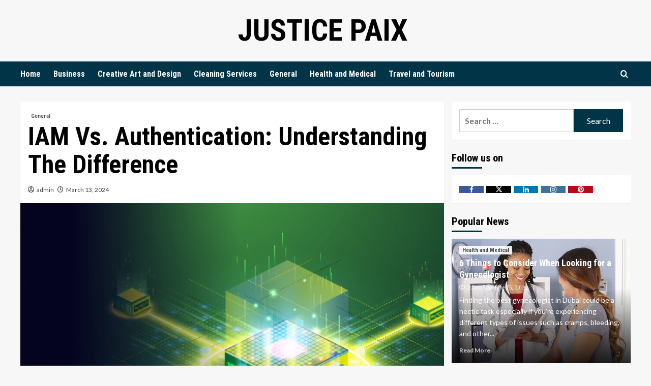

--- FILE ---
content_type: text/html; charset=UTF-8
request_url: https://justicepaix.org/general/iam-vs-authentication-understanding-the-difference/
body_size: 14010
content:
<!doctype html>
<html lang="en-US">
<head>
    <meta charset="UTF-8">
    <meta name="viewport" content="width=device-width, initial-scale=1">
    <link rel="profile" href="https://gmpg.org/xfn/11">

    <title>IAM Vs. Authentication: Understanding The Difference &#8211; Justice Paix</title>
    <style>#wpadminbar #wp-admin-bar-p404_free_top_button .ab-icon:before{content:"\f103";color:red;top:2px}</style>
    <meta name='robots' content='max-image-preview:large'/>
<link rel='dns-prefetch' href='//fonts.googleapis.com'/>
<link rel='dns-prefetch' href='//s.w.org'/>
<link rel="alternate" type="application/rss+xml" title="Justice Paix &raquo; Feed" href="https://justicepaix.org/feed/"/>
<link rel="alternate" type="application/rss+xml" title="Justice Paix &raquo; Comments Feed" href="https://justicepaix.org/comments/feed/"/>
<script type="text/javascript">window._wpemojiSettings={"baseUrl":"https:\/\/s.w.org\/images\/core\/emoji\/14.0.0\/72x72\/","ext":".png","svgUrl":"https:\/\/s.w.org\/images\/core\/emoji\/14.0.0\/svg\/","svgExt":".svg","source":{"concatemoji":"https:\/\/justicepaix.org\/wp-includes\/js\/wp-emoji-release.min.js?ver=6.0.11"}};!function(e,a,t){var n,r,o,i=a.createElement("canvas"),p=i.getContext&&i.getContext("2d");function s(e,t){var a=String.fromCharCode,e=(p.clearRect(0,0,i.width,i.height),p.fillText(a.apply(this,e),0,0),i.toDataURL());return p.clearRect(0,0,i.width,i.height),p.fillText(a.apply(this,t),0,0),e===i.toDataURL()}function c(e){var t=a.createElement("script");t.src=e,t.defer=t.type="text/javascript",a.getElementsByTagName("head")[0].appendChild(t)}for(o=Array("flag","emoji"),t.supports={everything:!0,everythingExceptFlag:!0},r=0;r<o.length;r++)t.supports[o[r]]=function(e){if(!p||!p.fillText)return!1;switch(p.textBaseline="top",p.font="600 32px Arial",e){case"flag":return s([127987,65039,8205,9895,65039],[127987,65039,8203,9895,65039])?!1:!s([55356,56826,55356,56819],[55356,56826,8203,55356,56819])&&!s([55356,57332,56128,56423,56128,56418,56128,56421,56128,56430,56128,56423,56128,56447],[55356,57332,8203,56128,56423,8203,56128,56418,8203,56128,56421,8203,56128,56430,8203,56128,56423,8203,56128,56447]);case"emoji":return!s([129777,127995,8205,129778,127999],[129777,127995,8203,129778,127999])}return!1}(o[r]),t.supports.everything=t.supports.everything&&t.supports[o[r]],"flag"!==o[r]&&(t.supports.everythingExceptFlag=t.supports.everythingExceptFlag&&t.supports[o[r]]);t.supports.everythingExceptFlag=t.supports.everythingExceptFlag&&!t.supports.flag,t.DOMReady=!1,t.readyCallback=function(){t.DOMReady=!0},t.supports.everything||(n=function(){t.readyCallback()},a.addEventListener?(a.addEventListener("DOMContentLoaded",n,!1),e.addEventListener("load",n,!1)):(e.attachEvent("onload",n),a.attachEvent("onreadystatechange",function(){"complete"===a.readyState&&t.readyCallback()})),(e=t.source||{}).concatemoji?c(e.concatemoji):e.wpemoji&&e.twemoji&&(c(e.twemoji),c(e.wpemoji)))}(window,document,window._wpemojiSettings);</script>
<style type="text/css">img.wp-smiley,img.emoji{display:inline!important;border:none!important;box-shadow:none!important;height:1em!important;width:1em!important;margin:0 .07em!important;vertical-align:-.1em!important;background:none!important;padding:0!important}</style>
	<link rel='stylesheet' id='wp-block-library-css' href='https://justicepaix.org/wp-includes/css/dist/block-library/style.min.css?ver=6.0.11' type='text/css' media='all'/>
<style id='wp-block-library-theme-inline-css' type='text/css'>.wp-block-audio figcaption{color:#555;font-size:13px;text-align:center}.is-dark-theme .wp-block-audio figcaption{color:hsla(0,0%,100%,.65)}.wp-block-code{border:1px solid #ccc;border-radius:4px;font-family:Menlo,Consolas,monaco,monospace;padding:.8em 1em}.wp-block-embed figcaption{color:#555;font-size:13px;text-align:center}.is-dark-theme .wp-block-embed figcaption{color:hsla(0,0%,100%,.65)}.blocks-gallery-caption{color:#555;font-size:13px;text-align:center}.is-dark-theme .blocks-gallery-caption{color:hsla(0,0%,100%,.65)}.wp-block-image figcaption{color:#555;font-size:13px;text-align:center}.is-dark-theme .wp-block-image figcaption{color:hsla(0,0%,100%,.65)}.wp-block-pullquote{border-top:4px solid;border-bottom:4px solid;margin-bottom:1.75em;color:currentColor}.wp-block-pullquote__citation,.wp-block-pullquote cite,.wp-block-pullquote footer{color:currentColor;text-transform:uppercase;font-size:.8125em;font-style:normal}.wp-block-quote{border-left:.25em solid;margin:0 0 1.75em;padding-left:1em}.wp-block-quote cite,.wp-block-quote footer{color:currentColor;font-size:.8125em;position:relative;font-style:normal}.wp-block-quote.has-text-align-right{border-left:none;border-right:.25em solid;padding-left:0;padding-right:1em}.wp-block-quote.has-text-align-center{border:none;padding-left:0}.wp-block-quote.is-large,.wp-block-quote.is-style-large,.wp-block-quote.is-style-plain{border:none}.wp-block-search .wp-block-search__label{font-weight:700}:where(.wp-block-group.has-background){padding:1.25em 2.375em}.wp-block-separator.has-css-opacity{opacity:.4}.wp-block-separator{border:none;border-bottom:2px solid;margin-left:auto;margin-right:auto}.wp-block-separator.has-alpha-channel-opacity{opacity:1}.wp-block-separator:not(.is-style-wide):not(.is-style-dots){width:100px}.wp-block-separator.has-background:not(.is-style-dots){border-bottom:none;height:1px}.wp-block-separator.has-background:not(.is-style-wide):not(.is-style-dots){height:2px}.wp-block-table thead{border-bottom:3px solid}.wp-block-table tfoot{border-top:3px solid}.wp-block-table td,.wp-block-table th{padding:.5em;border:1px solid;word-break:normal}.wp-block-table figcaption{color:#555;font-size:13px;text-align:center}.is-dark-theme .wp-block-table figcaption{color:hsla(0,0%,100%,.65)}.wp-block-video figcaption{color:#555;font-size:13px;text-align:center}.is-dark-theme .wp-block-video figcaption{color:hsla(0,0%,100%,.65)}.wp-block-template-part.has-background{padding:1.25em 2.375em;margin-top:0;margin-bottom:0}</style>
<style id='global-styles-inline-css' type='text/css'>body{--wp--preset--color--black:#000;--wp--preset--color--cyan-bluish-gray:#abb8c3;--wp--preset--color--white:#fff;--wp--preset--color--pale-pink:#f78da7;--wp--preset--color--vivid-red:#cf2e2e;--wp--preset--color--luminous-vivid-orange:#ff6900;--wp--preset--color--luminous-vivid-amber:#fcb900;--wp--preset--color--light-green-cyan:#7bdcb5;--wp--preset--color--vivid-green-cyan:#00d084;--wp--preset--color--pale-cyan-blue:#8ed1fc;--wp--preset--color--vivid-cyan-blue:#0693e3;--wp--preset--color--vivid-purple:#9b51e0;--wp--preset--gradient--vivid-cyan-blue-to-vivid-purple:linear-gradient(135deg,rgba(6,147,227,1) 0%,#9b51e0 100%);--wp--preset--gradient--light-green-cyan-to-vivid-green-cyan:linear-gradient(135deg,#7adcb4 0%,#00d082 100%);--wp--preset--gradient--luminous-vivid-amber-to-luminous-vivid-orange:linear-gradient(135deg,rgba(252,185,0,1) 0%,rgba(255,105,0,1) 100%);--wp--preset--gradient--luminous-vivid-orange-to-vivid-red:linear-gradient(135deg,rgba(255,105,0,1) 0%,#cf2e2e 100%);--wp--preset--gradient--very-light-gray-to-cyan-bluish-gray:linear-gradient(135deg,#eee 0%,#a9b8c3 100%);--wp--preset--gradient--cool-to-warm-spectrum:linear-gradient(135deg,#4aeadc 0%,#9778d1 20%,#cf2aba 40%,#ee2c82 60%,#fb6962 80%,#fef84c 100%);--wp--preset--gradient--blush-light-purple:linear-gradient(135deg,#ffceec 0%,#9896f0 100%);--wp--preset--gradient--blush-bordeaux:linear-gradient(135deg,#fecda5 0%,#fe2d2d 50%,#6b003e 100%);--wp--preset--gradient--luminous-dusk:linear-gradient(135deg,#ffcb70 0%,#c751c0 50%,#4158d0 100%);--wp--preset--gradient--pale-ocean:linear-gradient(135deg,#fff5cb 0%,#b6e3d4 50%,#33a7b5 100%);--wp--preset--gradient--electric-grass:linear-gradient(135deg,#caf880 0%,#71ce7e 100%);--wp--preset--gradient--midnight:linear-gradient(135deg,#020381 0%,#2874fc 100%);--wp--preset--duotone--dark-grayscale:url(#wp-duotone-dark-grayscale);--wp--preset--duotone--grayscale:url(#wp-duotone-grayscale);--wp--preset--duotone--purple-yellow:url(#wp-duotone-purple-yellow);--wp--preset--duotone--blue-red:url(#wp-duotone-blue-red);--wp--preset--duotone--midnight:url(#wp-duotone-midnight);--wp--preset--duotone--magenta-yellow:url(#wp-duotone-magenta-yellow);--wp--preset--duotone--purple-green:url(#wp-duotone-purple-green);--wp--preset--duotone--blue-orange:url(#wp-duotone-blue-orange);--wp--preset--font-size--small:13px;--wp--preset--font-size--medium:20px;--wp--preset--font-size--large:36px;--wp--preset--font-size--x-large:42px}.has-black-color{color:var(--wp--preset--color--black)!important}.has-cyan-bluish-gray-color{color:var(--wp--preset--color--cyan-bluish-gray)!important}.has-white-color{color:var(--wp--preset--color--white)!important}.has-pale-pink-color{color:var(--wp--preset--color--pale-pink)!important}.has-vivid-red-color{color:var(--wp--preset--color--vivid-red)!important}.has-luminous-vivid-orange-color{color:var(--wp--preset--color--luminous-vivid-orange)!important}.has-luminous-vivid-amber-color{color:var(--wp--preset--color--luminous-vivid-amber)!important}.has-light-green-cyan-color{color:var(--wp--preset--color--light-green-cyan)!important}.has-vivid-green-cyan-color{color:var(--wp--preset--color--vivid-green-cyan)!important}.has-pale-cyan-blue-color{color:var(--wp--preset--color--pale-cyan-blue)!important}.has-vivid-cyan-blue-color{color:var(--wp--preset--color--vivid-cyan-blue)!important}.has-vivid-purple-color{color:var(--wp--preset--color--vivid-purple)!important}.has-black-background-color{background-color:var(--wp--preset--color--black)!important}.has-cyan-bluish-gray-background-color{background-color:var(--wp--preset--color--cyan-bluish-gray)!important}.has-white-background-color{background-color:var(--wp--preset--color--white)!important}.has-pale-pink-background-color{background-color:var(--wp--preset--color--pale-pink)!important}.has-vivid-red-background-color{background-color:var(--wp--preset--color--vivid-red)!important}.has-luminous-vivid-orange-background-color{background-color:var(--wp--preset--color--luminous-vivid-orange)!important}.has-luminous-vivid-amber-background-color{background-color:var(--wp--preset--color--luminous-vivid-amber)!important}.has-light-green-cyan-background-color{background-color:var(--wp--preset--color--light-green-cyan)!important}.has-vivid-green-cyan-background-color{background-color:var(--wp--preset--color--vivid-green-cyan)!important}.has-pale-cyan-blue-background-color{background-color:var(--wp--preset--color--pale-cyan-blue)!important}.has-vivid-cyan-blue-background-color{background-color:var(--wp--preset--color--vivid-cyan-blue)!important}.has-vivid-purple-background-color{background-color:var(--wp--preset--color--vivid-purple)!important}.has-black-border-color{border-color:var(--wp--preset--color--black)!important}.has-cyan-bluish-gray-border-color{border-color:var(--wp--preset--color--cyan-bluish-gray)!important}.has-white-border-color{border-color:var(--wp--preset--color--white)!important}.has-pale-pink-border-color{border-color:var(--wp--preset--color--pale-pink)!important}.has-vivid-red-border-color{border-color:var(--wp--preset--color--vivid-red)!important}.has-luminous-vivid-orange-border-color{border-color:var(--wp--preset--color--luminous-vivid-orange)!important}.has-luminous-vivid-amber-border-color{border-color:var(--wp--preset--color--luminous-vivid-amber)!important}.has-light-green-cyan-border-color{border-color:var(--wp--preset--color--light-green-cyan)!important}.has-vivid-green-cyan-border-color{border-color:var(--wp--preset--color--vivid-green-cyan)!important}.has-pale-cyan-blue-border-color{border-color:var(--wp--preset--color--pale-cyan-blue)!important}.has-vivid-cyan-blue-border-color{border-color:var(--wp--preset--color--vivid-cyan-blue)!important}.has-vivid-purple-border-color{border-color:var(--wp--preset--color--vivid-purple)!important}.has-vivid-cyan-blue-to-vivid-purple-gradient-background{background:var(--wp--preset--gradient--vivid-cyan-blue-to-vivid-purple)!important}.has-light-green-cyan-to-vivid-green-cyan-gradient-background{background:var(--wp--preset--gradient--light-green-cyan-to-vivid-green-cyan)!important}.has-luminous-vivid-amber-to-luminous-vivid-orange-gradient-background{background:var(--wp--preset--gradient--luminous-vivid-amber-to-luminous-vivid-orange)!important}.has-luminous-vivid-orange-to-vivid-red-gradient-background{background:var(--wp--preset--gradient--luminous-vivid-orange-to-vivid-red)!important}.has-very-light-gray-to-cyan-bluish-gray-gradient-background{background:var(--wp--preset--gradient--very-light-gray-to-cyan-bluish-gray)!important}.has-cool-to-warm-spectrum-gradient-background{background:var(--wp--preset--gradient--cool-to-warm-spectrum)!important}.has-blush-light-purple-gradient-background{background:var(--wp--preset--gradient--blush-light-purple)!important}.has-blush-bordeaux-gradient-background{background:var(--wp--preset--gradient--blush-bordeaux)!important}.has-luminous-dusk-gradient-background{background:var(--wp--preset--gradient--luminous-dusk)!important}.has-pale-ocean-gradient-background{background:var(--wp--preset--gradient--pale-ocean)!important}.has-electric-grass-gradient-background{background:var(--wp--preset--gradient--electric-grass)!important}.has-midnight-gradient-background{background:var(--wp--preset--gradient--midnight)!important}.has-small-font-size{font-size:var(--wp--preset--font-size--small)!important}.has-medium-font-size{font-size:var(--wp--preset--font-size--medium)!important}.has-large-font-size{font-size:var(--wp--preset--font-size--large)!important}.has-x-large-font-size{font-size:var(--wp--preset--font-size--x-large)!important}</style>
<link rel='stylesheet' id='daily_newscast-google-fonts-css' href='https://fonts.googleapis.com/css?family=Roboto+Condensed:400,300,400italic,700' type='text/css' media='all'/>
<link rel='stylesheet' id='bootstrap-css' href='https://justicepaix.org/wp-content/themes/covernews/assets/bootstrap/css/bootstrap.min.css?ver=6.0.11' type='text/css' media='all'/>
<link rel='stylesheet' id='covernews-style-css' href='https://justicepaix.org/wp-content/themes/covernews/style.css?ver=6.0.11' type='text/css' media='all'/>
<link rel='stylesheet' id='daily_newscast-css' href='https://justicepaix.org/wp-content/themes/daily-newscast/style.css?ver=2.0.0' type='text/css' media='all'/>
<link rel='stylesheet' id='covernews-icons-css' href='https://justicepaix.org/wp-content/themes/covernews/assets/icons/style.css?ver=6.0.11' type='text/css' media='all'/>
<link rel='stylesheet' id='covernews-google-fonts-css' href='https://fonts.googleapis.com/css?family=Source%20Sans%20Pro:400,700|Lato:400,700&#038;subset=latin,latin-ext' type='text/css' media='all'/>
<script type='text/javascript' src='https://justicepaix.org/wp-includes/js/jquery/jquery.min.js?ver=3.6.0' id='jquery-core-js'></script>
<script type='text/javascript' src='https://justicepaix.org/wp-includes/js/jquery/jquery-migrate.min.js?ver=3.3.2' id='jquery-migrate-js'></script>
<link rel="https://api.w.org/" href="https://justicepaix.org/wp-json/"/><link rel="alternate" type="application/json" href="https://justicepaix.org/wp-json/wp/v2/posts/647"/><link rel="EditURI" type="application/rsd+xml" title="RSD" href="https://justicepaix.org/xmlrpc.php?rsd"/>
<link rel="wlwmanifest" type="application/wlwmanifest+xml" href="https://justicepaix.org/wp-includes/wlwmanifest.xml"/> 
<meta name="generator" content="WordPress 6.0.11"/>
<link rel="canonical" href="https://justicepaix.org/general/iam-vs-authentication-understanding-the-difference/"/>
<link rel='shortlink' href='https://justicepaix.org/?p=647'/>
<link rel="alternate" type="application/json+oembed" href="https://justicepaix.org/wp-json/oembed/1.0/embed?url=https%3A%2F%2Fjusticepaix.org%2Fgeneral%2Fiam-vs-authentication-understanding-the-difference%2F"/>
<link rel="alternate" type="text/xml+oembed" href="https://justicepaix.org/wp-json/oembed/1.0/embed?url=https%3A%2F%2Fjusticepaix.org%2Fgeneral%2Fiam-vs-authentication-understanding-the-difference%2F&#038;format=xml"/>
        <style type="text/css">.site-title a,.site-header .site-branding .site-title a:visited,.site-header .site-branding .site-title a:hover,.site-description{color:#000}.site-branding .site-title{font-size:48px}@media only screen and (max-width:640px){.header-layout-3 .site-header .site-branding .site-title,.site-branding .site-title{font-size:60px}}@media only screen and (max-width:375px){.header-layout-3 .site-header .site-branding .site-title,.site-branding .site-title{font-size:50px}}@media (min-width:768px){.elementor-default .elementor-section.elementor-section-full_width>.elementor-container,.elementor-page .elementor-section.elementor-section-full_width>.elementor-container,.elementor-default .elementor-section.elementor-section-boxed>.elementor-container,.elementor-page .elementor-section.elementor-section-boxed>.elementor-container{max-width:730px}}@media (min-width:992px){.elementor-default .elementor-section.elementor-section-full_width>.elementor-container,.elementor-page .elementor-section.elementor-section-full_width>.elementor-container,.elementor-default .elementor-section.elementor-section-boxed>.elementor-container,.elementor-page .elementor-section.elementor-section-boxed>.elementor-container{max-width:950px}}@media only screen and (min-width:1401px){.elementor-default .elementor-section.elementor-section-full_width>.elementor-container,.elementor-page .elementor-section.elementor-section-full_width>.elementor-container,.elementor-default .elementor-section.elementor-section-boxed>.elementor-container,.elementor-page .elementor-section.elementor-section-boxed>.elementor-container{max-width:1180px}}@media only screen and (min-width:1200px) and (max-width:1400px){.elementor-default .elementor-section.elementor-section-full_width>.elementor-container,.elementor-page .elementor-section.elementor-section-full_width>.elementor-container,.elementor-default .elementor-section.elementor-section-boxed>.elementor-container,.elementor-page .elementor-section.elementor-section-boxed>.elementor-container{max-width:1160px}}@media (min-width:1680px){.elementor-default .elementor-section.elementor-section-full_width>.elementor-container,.elementor-page .elementor-section.elementor-section-full_width>.elementor-container,.elementor-default .elementor-section.elementor-section-boxed>.elementor-container,.elementor-page .elementor-section.elementor-section-boxed>.elementor-container{max-width:1580px}}.align-content-left .elementor-section-stretched,.align-content-right .elementor-section-stretched{max-width:100%;left:0!important}</style>
        </head>

<body data-rsssl=1 class="post-template-default single single-post postid-647 single-format-standard wp-embed-responsive default-content-layout scrollup-sticky-header aft-sticky-header aft-sticky-sidebar default aft-main-banner-slider-editors-picks-trending single-content-mode-default header-image-default align-content-left aft-and">

    <div id="af-preloader">
        <div id="loader-wrapper">
            <div id="loader"></div>
        </div>
    </div>

<div id="page" class="site">
    <a class="skip-link screen-reader-text" href="#content">Skip to content</a>

    <div class="header-layout-3">
                    <div class="top-masthead">

                <div class="container">
                    <div class="row">
                                                                    </div>
                </div>
            </div> <!--    Topbar Ends-->
                <header id="masthead" class="site-header">
                        <div class="masthead-banner " data-background="">
                <div class="container">
                    <div class="row">
                        <div class="col-md-12">
                            <div class="site-branding">
                                                                    <p class="site-title font-family-1">
                                        <a href="https://justicepaix.org/" rel="home">Justice Paix</a>
                                    </p>
                                
                                                            </div>
                        </div>
                        <div class="col-md-12">
                                                    </div>
                    </div>
                </div>
            </div>
            <nav id="site-navigation" class="main-navigation">
                <div class="container">
                    <div class="row">
                        <div class="kol-12">
                            <div class="navigation-container">





                                <button class="toggle-menu" aria-controls="primary-menu" aria-expanded="false">
                                    <span class="screen-reader-text">Primary Menu</span>
                                    <i class="ham"></i>
                                </button>
                                <span class="af-mobile-site-title-wrap">
                                                        <p class="site-title font-family-1">
                                <a href="https://justicepaix.org/" rel="home">Justice Paix</a>
                            </p>
                        </span>
                                <div class="menu main-menu"><ul id="primary-menu" class="menu"><li id="menu-item-359" class="menu-item menu-item-type-custom menu-item-object-custom menu-item-home menu-item-359"><a href="https://justicepaix.org">Home</a></li>
<li id="menu-item-17" class="menu-item menu-item-type-taxonomy menu-item-object-category menu-item-17"><a href="https://justicepaix.org/category/business/">Business</a></li>
<li id="menu-item-376" class="menu-item menu-item-type-taxonomy menu-item-object-category menu-item-376"><a href="https://justicepaix.org/category/creative-art-and-design/">Creative Art and Design</a></li>
<li id="menu-item-51" class="menu-item menu-item-type-taxonomy menu-item-object-category menu-item-51"><a href="https://justicepaix.org/category/cleaning-services/">Cleaning Services</a></li>
<li id="menu-item-61" class="menu-item menu-item-type-taxonomy menu-item-object-category current-post-ancestor current-menu-parent current-post-parent menu-item-61"><a href="https://justicepaix.org/category/general/">General</a></li>
<li id="menu-item-62" class="menu-item menu-item-type-taxonomy menu-item-object-category menu-item-62"><a href="https://justicepaix.org/category/health-and-medical/">Health and Medical</a></li>
<li id="menu-item-50" class="menu-item menu-item-type-taxonomy menu-item-object-category menu-item-50"><a href="https://justicepaix.org/category/travel-and-tourism/">Travel and Tourism</a></li>
</ul></div>
                                <div class="cart-search">

                                    <div class="af-search-wrap">
                                        <div class="search-overlay">
                                            <a href="#" title="Search" class="search-icon">
                                                <i class="fa fa-search"></i>
                                            </a>
                                            <div class="af-search-form">
                                                <form role="search" method="get" class="search-form" action="https://justicepaix.org/">
				<label>
					<span class="screen-reader-text">Search for:</span>
					<input type="search" class="search-field" placeholder="Search &hellip;" value="" name="s"/>
				</label>
				<input type="submit" class="search-submit" value="Search"/>
			</form>                                            </div>
                                        </div>
                                    </div>
                                </div>


                            </div>
                        </div>
                    </div>
                </div>
            </nav>
        </header>
    </div>



    <div id="content" class="container">
        <div class="section-block-upper row">
                <div id="primary" class="content-area">
                    <main id="main" class="site-main">

                                                    <article id="post-647" class="af-single-article post-647 post type-post status-publish format-standard has-post-thumbnail hentry category-general">
                                <div class="entry-content-wrap">
                                    <header class="entry-header">

    <div class="header-details-wrapper">
        <div class="entry-header-details">
                            <div class="figure-categories figure-categories-bg">
                                        <ul class="cat-links"><li class="meta-category">
                             <a class="covernews-categories category-color-1" href="https://justicepaix.org/category/general/" alt="View all posts in General"> 
                                 General
                             </a>
                        </li></ul>                </div>
                        <h1 class="entry-title">IAM Vs. Authentication: Understanding The Difference</h1>
            
                
        <span class="author-links">
           
                            
                <span class="item-metadata posts-author">
                <i class="far fa-user-circle"></i>
                                <a href="https://justicepaix.org/author/admin/">
                    admin                </a>
                       </span>
                         <span class="item-metadata posts-date">
    <i class="far fa-clock"></i>
    <a href="https://justicepaix.org/2024/03/"> 
        March 13, 2024        </a>
</span>
                </span>
                        

                    </div>
    </div>

        <div class="aft-post-thumbnail-wrapper">    
                    <div class="post-thumbnail full-width-image">
                    <img width="640" height="468" src="https://justicepaix.org/wp-content/uploads/2024/03/download-2024-03-13T124414.116-1024x748.png" class="attachment-large size-large wp-post-image" alt="IAM Vs. Authentication: Understanding The Difference" srcset="https://justicepaix.org/wp-content/uploads/2024/03/download-2024-03-13T124414.116-1024x748.png 1024w, https://justicepaix.org/wp-content/uploads/2024/03/download-2024-03-13T124414.116-300x219.png 300w, https://justicepaix.org/wp-content/uploads/2024/03/download-2024-03-13T124414.116-768x561.png 768w, https://justicepaix.org/wp-content/uploads/2024/03/download-2024-03-13T124414.116.png 1092w" sizes="(max-width: 640px) 100vw, 640px"/>                </div>
            
                </div>
    </header><!-- .entry-header -->                                    

    <div class="entry-content">
        
<p>Identity and Access Management (IAM) is a critical aspect of modern cybersecurity that deals with managing digital identities and controlling their access to various resources within an organization&#8217;s network. Two key concepts that often come up when discussing IAM are authentication and authorization. While both play essential roles in ensuring secure access, they differ significantly in terms of what they accomplish.</p>



<p><strong>IAM:</strong><strong></strong></p>



<p><a href="https://thekernel.com/services/identity-management/">Identity and access management tools</a> encompass a holistic approach to managing user identities, access privileges, and permissions within an organization&#8217;s IT environment. IAM solutions provide centralized control and oversight over user authentication, authorization, and administration processes.</p>



<p><strong>Authentication:</strong><strong></strong></p>



<p>Authentication is the process of verifying the identity of an individual or entity seeking access to a system or resource. It serves as the initial gatekeeper in the access control process, ensuring that only legitimate users are granted access to authorized resources. Authentication mechanisms validate user credentials, such as usernames, passwords, biometric data, or security tokens, to establish the user&#8217;s identity before granting access privileges.</p>



<p><strong>Key differences:</strong><strong></strong></p>



<p><strong>Scope:</strong></p>



<ul><li>IAM addresses the broader spectrum of identity management, encompassing user provisioning, access governance, role-based access control (RBAC), and compliance management.</li><li>Authentication focuses specifically on the process of verifying user identities during access attempts, typically at the initial stage of the authentication process.</li></ul>



<p><strong>Functionality:</strong><strong></strong></p>



<ul><li>IAM solutions provide inclusive functionality for managing user identities, defining access policies, enforcing security controls, and auditing access activities.</li><li>Authentication mechanisms primarily focus on validating user credentials and confirming the authenticity of access requests, without necessarily governing broader access management processes.</li></ul>



<p><strong>Integration:</strong><strong></strong></p>



<ul><li>IAM systems often incorporate authentication as a core component but extend beyond authentication to include features such as single sign-on (SSO), federated identity management, and privileged access management (PAM).</li><li>Authentication mechanisms may be integrated into IAM frameworks as part of the overall access control and identity governance infrastructure.</li></ul>



<p>In summary, while IAM and authentication are interconnected concepts within the realm of cybersecurity, they serve distinct functions in securing digital assets and protecting against unauthorized access. IAM provides an inclusive framework for managing user identities and access rights, while authentication focuses specifically on verifying user identities during access attempts. Understanding the differences between IAM and authentication is essential for organizations seeking to implement robust security measures and safeguard sensitive information effectively.</p>
                    <div class="post-item-metadata entry-meta">
                            </div>
               
        
	<nav class="navigation post-navigation" aria-label="Continue Reading">
		<h2 class="screen-reader-text">Continue Reading</h2>
		<div class="nav-links"><div class="nav-previous"><a href="https://justicepaix.org/general/choosing-the-perfect-theme-for-your-newborn-photography/" rel="prev"><span class="em-post-navigation">Previous</span> Choosing The Perfect Theme For Your Newborn Photography</a></div><div class="nav-next"><a href="https://justicepaix.org/general/the-ways-in-which-email-encryption-protects-sensitive-information/" rel="next"><span class="em-post-navigation">Next</span> <strong>The Ways In Which Email Encryption Protects Sensitive Information</strong><strong></strong></a></div></div>
	</nav>            </div><!-- .entry-content -->


                                </div>
                                
<div class="promotionspace enable-promotionspace">
    <div class="em-reated-posts  col-ten">
        <div class="row">
                                <h3 class="related-title">
                        More Stories                    </h3>
                                <div class="row">
                                            <div class="col-sm-4 latest-posts-grid" data-mh="latest-posts-grid">
                            <div class="spotlight-post">
                                <figure class="categorised-article inside-img">
                                    <div class="categorised-article-wrapper">
                                        <div class="data-bg-hover data-bg-categorised read-bg-img">
                                            <a href="https://justicepaix.org/general/the-mistakes-beginners-make-during-a-driving-license-test/">
                                                <img width="300" height="200" src="https://justicepaix.org/wp-content/uploads/2025/12/VIP_FRONT_V2_c512ce2705-300x200.webp" class="attachment-medium size-medium wp-post-image" alt="The Mistakes Beginners Make During A Driving License Test" loading="lazy" srcset="https://justicepaix.org/wp-content/uploads/2025/12/VIP_FRONT_V2_c512ce2705-300x200.webp 300w, https://justicepaix.org/wp-content/uploads/2025/12/VIP_FRONT_V2_c512ce2705-1024x683.webp 1024w, https://justicepaix.org/wp-content/uploads/2025/12/VIP_FRONT_V2_c512ce2705-768x512.webp 768w, https://justicepaix.org/wp-content/uploads/2025/12/VIP_FRONT_V2_c512ce2705-1536x1024.webp 1536w, https://justicepaix.org/wp-content/uploads/2025/12/VIP_FRONT_V2_c512ce2705.webp 1920w" sizes="(max-width: 300px) 100vw, 300px"/>                                            </a>
                                        </div>
                                    </div>
                                                                        <div class="figure-categories figure-categories-bg">

                                        <ul class="cat-links"><li class="meta-category">
                             <a class="covernews-categories category-color-1" href="https://justicepaix.org/category/general/" alt="View all posts in General"> 
                                 General
                             </a>
                        </li></ul>                                    </div>
                                </figure>

                                <figcaption>

                                    <h3 class="article-title article-title-1">
                                        <a href="https://justicepaix.org/general/the-mistakes-beginners-make-during-a-driving-license-test/">
                                            <strong>The Mistakes Beginners Make During A Driving License Test</strong>                                        </a>
                                    </h3>
                                    <div class="grid-item-metadata">
                                        
        <span class="author-links">
           
                            
                <span class="item-metadata posts-author">
                <i class="far fa-user-circle"></i>
                                <a href="https://justicepaix.org/author/admin/">
                    admin                </a>
                       </span>
                         <span class="item-metadata posts-date">
    <i class="far fa-clock"></i>
    <a href="https://justicepaix.org/2025/12/"> 
        December 11, 2025        </a>
</span>
                </span>
                                            </div>
                                </figcaption>
                            </div>
                        </div>
                                            <div class="col-sm-4 latest-posts-grid" data-mh="latest-posts-grid">
                            <div class="spotlight-post">
                                <figure class="categorised-article inside-img">
                                    <div class="categorised-article-wrapper">
                                        <div class="data-bg-hover data-bg-categorised read-bg-img">
                                            <a href="https://justicepaix.org/general/keep-your-modern-luxury-outdoor-kitchen-clean-all-year/">
                                                <img width="300" height="200" src="https://justicepaix.org/wp-content/uploads/2025/12/MDO-Golf-Place-191-628-1-300x200.webp" class="attachment-medium size-medium wp-post-image" alt="Keep Your Modern Luxury Outdoor Kitchen Clean All Year" loading="lazy" srcset="https://justicepaix.org/wp-content/uploads/2025/12/MDO-Golf-Place-191-628-1-300x200.webp 300w, https://justicepaix.org/wp-content/uploads/2025/12/MDO-Golf-Place-191-628-1-1024x683.webp 1024w, https://justicepaix.org/wp-content/uploads/2025/12/MDO-Golf-Place-191-628-1-768x512.webp 768w, https://justicepaix.org/wp-content/uploads/2025/12/MDO-Golf-Place-191-628-1-1536x1024.webp 1536w, https://justicepaix.org/wp-content/uploads/2025/12/MDO-Golf-Place-191-628-1-2048x1366.webp 2048w" sizes="(max-width: 300px) 100vw, 300px"/>                                            </a>
                                        </div>
                                    </div>
                                                                        <div class="figure-categories figure-categories-bg">

                                        <ul class="cat-links"><li class="meta-category">
                             <a class="covernews-categories category-color-1" href="https://justicepaix.org/category/general/" alt="View all posts in General"> 
                                 General
                             </a>
                        </li></ul>                                    </div>
                                </figure>

                                <figcaption>

                                    <h3 class="article-title article-title-1">
                                        <a href="https://justicepaix.org/general/keep-your-modern-luxury-outdoor-kitchen-clean-all-year/">
                                            Keep Your Modern Luxury Outdoor Kitchen Clean All Year                                        </a>
                                    </h3>
                                    <div class="grid-item-metadata">
                                        
        <span class="author-links">
           
                            
                <span class="item-metadata posts-author">
                <i class="far fa-user-circle"></i>
                                <a href="https://justicepaix.org/author/admin/">
                    admin                </a>
                       </span>
                         <span class="item-metadata posts-date">
    <i class="far fa-clock"></i>
    <a href="https://justicepaix.org/2025/12/"> 
        December 8, 2025        </a>
</span>
                </span>
                                            </div>
                                </figcaption>
                            </div>
                        </div>
                                            <div class="col-sm-4 latest-posts-grid" data-mh="latest-posts-grid">
                            <div class="spotlight-post">
                                <figure class="categorised-article inside-img">
                                    <div class="categorised-article-wrapper">
                                        <div class="data-bg-hover data-bg-categorised read-bg-img">
                                            <a href="https://justicepaix.org/general/pointe-readiness-and-what-it-really-means/">
                                                <img width="210" height="300" src="https://justicepaix.org/wp-content/uploads/2025/12/We-can-Do-it-Jake-and-Keir-good-5-car-low-res-scaled-2-210x300.jpg" class="attachment-medium size-medium wp-post-image" alt="Pointe Readiness and What It Really Means" loading="lazy" srcset="https://justicepaix.org/wp-content/uploads/2025/12/We-can-Do-it-Jake-and-Keir-good-5-car-low-res-scaled-2-210x300.jpg 210w, https://justicepaix.org/wp-content/uploads/2025/12/We-can-Do-it-Jake-and-Keir-good-5-car-low-res-scaled-2-717x1024.jpg 717w, https://justicepaix.org/wp-content/uploads/2025/12/We-can-Do-it-Jake-and-Keir-good-5-car-low-res-scaled-2-768x1097.jpg 768w, https://justicepaix.org/wp-content/uploads/2025/12/We-can-Do-it-Jake-and-Keir-good-5-car-low-res-scaled-2-1076x1536.jpg 1076w, https://justicepaix.org/wp-content/uploads/2025/12/We-can-Do-it-Jake-and-Keir-good-5-car-low-res-scaled-2-1434x2048.jpg 1434w, https://justicepaix.org/wp-content/uploads/2025/12/We-can-Do-it-Jake-and-Keir-good-5-car-low-res-scaled-2-1024x1462.jpg 1024w, https://justicepaix.org/wp-content/uploads/2025/12/We-can-Do-it-Jake-and-Keir-good-5-car-low-res-scaled-2.jpg 1793w" sizes="(max-width: 210px) 100vw, 210px"/>                                            </a>
                                        </div>
                                    </div>
                                                                        <div class="figure-categories figure-categories-bg">

                                        <ul class="cat-links"><li class="meta-category">
                             <a class="covernews-categories category-color-1" href="https://justicepaix.org/category/general/" alt="View all posts in General"> 
                                 General
                             </a>
                        </li></ul>                                    </div>
                                </figure>

                                <figcaption>

                                    <h3 class="article-title article-title-1">
                                        <a href="https://justicepaix.org/general/pointe-readiness-and-what-it-really-means/">
                                            Pointe Readiness and What It Really Means                                        </a>
                                    </h3>
                                    <div class="grid-item-metadata">
                                        
        <span class="author-links">
           
                            
                <span class="item-metadata posts-author">
                <i class="far fa-user-circle"></i>
                                <a href="https://justicepaix.org/author/admin/">
                    admin                </a>
                       </span>
                         <span class="item-metadata posts-date">
    <i class="far fa-clock"></i>
    <a href="https://justicepaix.org/2025/12/"> 
        December 8, 2025        </a>
</span>
                </span>
                                            </div>
                                </figcaption>
                            </div>
                        </div>
                                    </div>
            
        </div>
    </div>
</div>
                                                            </article>
                        
                    </main><!-- #main -->
                </div><!-- #primary -->
                                <aside id="secondary" class="widget-area sidebar-sticky-top">
	<div id="search-3" class="widget covernews-widget widget_search"><form role="search" method="get" class="search-form" action="https://justicepaix.org/">
				<label>
					<span class="screen-reader-text">Search for:</span>
					<input type="search" class="search-field" placeholder="Search &hellip;" value="" name="s"/>
				</label>
				<input type="submit" class="search-submit" value="Search"/>
			</form></div><div id="covernews_social_contacts-2" class="widget covernews-widget covernews_social_contacts_widget">                <div class="em-title-subtitle-wrap">
                            <h4 class="widget-title header-after1">
                        <span class="header-after">
                            Follow us on                            </span>
                </h4>
                    </div>
                    <div class="social-widget-menu">
                <div class="menu-social-menu-container"><ul id="menu-social-menu" class="menu"><li id="menu-item-371" class="menu-item menu-item-type-custom menu-item-object-custom menu-item-371"><a href="https://####.facebook.com/"><span class="screen-reader-text">Facebook</span></a></li>
<li id="menu-item-372" class="menu-item menu-item-type-custom menu-item-object-custom menu-item-372"><a href="https://#####twitter.com/"><span class="screen-reader-text">Twitter</span></a></li>
<li id="menu-item-373" class="menu-item menu-item-type-custom menu-item-object-custom menu-item-373"><a href="https://####.linkedin.com/"><span class="screen-reader-text">LinkedIn</span></a></li>
<li id="menu-item-374" class="menu-item menu-item-type-custom menu-item-object-custom menu-item-374"><a href="https://#####.instagram.com/"><span class="screen-reader-text">Instagram</span></a></li>
<li id="menu-item-375" class="menu-item menu-item-type-custom menu-item-object-custom menu-item-375"><a href="https://#####.pinterest.com/"><span class="screen-reader-text">Pinterest</span></a></li>
</ul></div>            </div>
            </div><div id="covernews_posts_slider-2" class="widget covernews-widget covernews_posts_slider_widget">                        <div class="em-title-subtitle-wrap">
                                    <h4 class="widget-title header-after1">
                        <span class="header-after">
                            Popular News                            </span>
                    </h4>
                            </div>
                                <div class="posts-slider">
                                        <figure class="slick-item">

                            <div class="data-bg-hover data-widget-slide read-bg-img">
                                <a href="https://justicepaix.org/health-and-medical/6-things-to-consider-when-looking-for-a-gynecologist/">
                                    <img width="640" height="426" src="https://justicepaix.org/wp-content/uploads/2019/06/6-Things-to-Consider-When-Looking-for-a-Gynecologist.jpg" class="attachment-large size-large wp-post-image" alt="" loading="lazy" srcset="https://justicepaix.org/wp-content/uploads/2019/06/6-Things-to-Consider-When-Looking-for-a-Gynecologist.jpg 703w, https://justicepaix.org/wp-content/uploads/2019/06/6-Things-to-Consider-When-Looking-for-a-Gynecologist-300x200.jpg 300w" sizes="(max-width: 640px) 100vw, 640px"/>                                </a>
                                                                <figcaption class="slider-figcaption slider-figcaption-1">

                                    <div class="figure-categories figure-categories-bg">
                                       
                                        <ul class="cat-links"><li class="meta-category">
                             <a class="covernews-categories category-color-1" href="https://justicepaix.org/category/health-and-medical/" alt="View all posts in Health and Medical"> 
                                 Health and Medical
                             </a>
                        </li></ul>                                    </div>
                                    <h2 class="slide-title">
                                        <a href="https://justicepaix.org/health-and-medical/6-things-to-consider-when-looking-for-a-gynecologist/">6 Things to Consider When Looking for a Gynecologist</a>
                                    </h2>

                                    <div class="grid-item-metadata grid-item-metadata-1">
                                        
        <span class="author-links">
           
                            
                <span class="item-metadata posts-author">
                <i class="far fa-user-circle"></i>
                                <a href="https://justicepaix.org/author/admin/">
                    admin                </a>
                       </span>
                         <span class="item-metadata posts-date">
    <i class="far fa-clock"></i>
    <a href="https://justicepaix.org/2019/06/"> 
        June 25, 2019        </a>
</span>
                </span>
                                            </div>
                                                                            <div class="full-item-discription">
                                            <div class="post-description">
                                                                                                    <p>Finding the best gynecologist in Dubai could be a hectic task especially if you're experiencing different types of issues such as cramps, bleeding, and other...</p>
<div class="aft-readmore-wrapper"><a href="https://justicepaix.org/health-and-medical/6-things-to-consider-when-looking-for-a-gynecologist/" class="aft-readmore">Read More</a></div>
                                                                                            </div>
                                        </div>
                                                                    </figcaption>
                            </div>
                        </figure>
                                    </div>

            </div><div id="covernews_tabbed_posts-2" class="widget covernews-widget covernews_tabbed_posts_widget">            <div class="tabbed-container">
                <div class="tabbed-head">
                    <ul class="nav nav-tabs af-tabs tab-warpper" role="tablist">
                        <li class="tab tab-recent">
                            <a href="#tabbed-2-recent" aria-controls="Recent" role="tab" data-toggle="tab" class="font-family-1 widget-title active">
                                Latest                            </a>
                        </li>
                        <li role="presentation" class="tab tab-popular">
                            <a href="#tabbed-2-popular" aria-controls="Popular" role="tab" data-toggle="tab" class="font-family-1 widget-title">
                                Popular                            </a>
                        </li>

                                                    <li class="tab tab-categorised">
                                <a href="#tabbed-2-categorised" aria-controls="Categorised" role="tab" data-toggle="tab" class="font-family-1 widget-title">
                                    Trending                                </a>
                            </li>
                                            </ul>
                </div>
                <div class="tab-content">
                    <div id="tabbed-2-recent" role="tabpanel" class="tab-pane active">
                        <ul class="article-item article-list-item article-tabbed-list article-item-left">                <li class="full-item clearfix">
                    <div class="base-border">
                        <div class="row-sm align-items-center">
                                                        
                                <div class="col-sm-4 col-image">

                                        <div class="tab-article-image">
                                            <a href="https://justicepaix.org/general/the-mistakes-beginners-make-during-a-driving-license-test/" class="post-thumb">
                                            <img width="150" height="150" src="https://justicepaix.org/wp-content/uploads/2025/12/VIP_FRONT_V2_c512ce2705-150x150.webp" class="attachment-thumbnail size-thumbnail wp-post-image" alt="The Mistakes Beginners Make During A Driving License Test" loading="lazy"/>                                            </a>
                                        </div>
                                         
                                </div>
                            
                            <div class="full-item-details col-details col-sm-8">
                            <div class="prime-row">    
                                <div class="full-item-metadata primary-font">
                                    <div class="figure-categories figure-categories-bg">
                                       
                                        <ul class="cat-links"><li class="meta-category">
                             <a class="covernews-categories category-color-1" href="https://justicepaix.org/category/general/" alt="View all posts in General"> 
                                 General
                             </a>
                        </li></ul>                                    </div>
                                </div>
                                <div class="full-item-content">
                                    <h3 class="article-title article-title-1">
                                        <a href="https://justicepaix.org/general/the-mistakes-beginners-make-during-a-driving-license-test/">
                                            <strong>The Mistakes Beginners Make During A Driving License Test</strong>                                        </a>
                                    </h3>
                                    <div class="grid-item-metadata">
                                                                                
        <span class="author-links">
           
                            
                <span class="item-metadata posts-author">
                <i class="far fa-user-circle"></i>
                                <a href="https://justicepaix.org/author/admin/">
                    admin                </a>
                       </span>
                         <span class="item-metadata posts-date">
    <i class="far fa-clock"></i>
    <a href="https://justicepaix.org/2025/12/"> 
        December 11, 2025        </a>
</span>
                </span>
        
                                    </div>
                                                                    </div>
                            </div>
                            </div>
                        </div>
                    </div>
                </li>
                            <li class="full-item clearfix">
                    <div class="base-border">
                        <div class="row-sm align-items-center">
                                                        
                                <div class="col-sm-4 col-image">

                                        <div class="tab-article-image">
                                            <a href="https://justicepaix.org/general/keep-your-modern-luxury-outdoor-kitchen-clean-all-year/" class="post-thumb">
                                            <img width="150" height="150" src="https://justicepaix.org/wp-content/uploads/2025/12/MDO-Golf-Place-191-628-1-150x150.webp" class="attachment-thumbnail size-thumbnail wp-post-image" alt="Keep Your Modern Luxury Outdoor Kitchen Clean All Year" loading="lazy"/>                                            </a>
                                        </div>
                                         
                                </div>
                            
                            <div class="full-item-details col-details col-sm-8">
                            <div class="prime-row">    
                                <div class="full-item-metadata primary-font">
                                    <div class="figure-categories figure-categories-bg">
                                       
                                        <ul class="cat-links"><li class="meta-category">
                             <a class="covernews-categories category-color-1" href="https://justicepaix.org/category/general/" alt="View all posts in General"> 
                                 General
                             </a>
                        </li></ul>                                    </div>
                                </div>
                                <div class="full-item-content">
                                    <h3 class="article-title article-title-1">
                                        <a href="https://justicepaix.org/general/keep-your-modern-luxury-outdoor-kitchen-clean-all-year/">
                                            Keep Your Modern Luxury Outdoor Kitchen Clean All Year                                        </a>
                                    </h3>
                                    <div class="grid-item-metadata">
                                                                                
        <span class="author-links">
           
                            
                <span class="item-metadata posts-author">
                <i class="far fa-user-circle"></i>
                                <a href="https://justicepaix.org/author/admin/">
                    admin                </a>
                       </span>
                         <span class="item-metadata posts-date">
    <i class="far fa-clock"></i>
    <a href="https://justicepaix.org/2025/12/"> 
        December 8, 2025        </a>
</span>
                </span>
        
                                    </div>
                                                                    </div>
                            </div>
                            </div>
                        </div>
                    </div>
                </li>
                            <li class="full-item clearfix">
                    <div class="base-border">
                        <div class="row-sm align-items-center">
                                                        
                                <div class="col-sm-4 col-image">

                                        <div class="tab-article-image">
                                            <a href="https://justicepaix.org/general/pointe-readiness-and-what-it-really-means/" class="post-thumb">
                                            <img width="150" height="150" src="https://justicepaix.org/wp-content/uploads/2025/12/We-can-Do-it-Jake-and-Keir-good-5-car-low-res-scaled-2-150x150.jpg" class="attachment-thumbnail size-thumbnail wp-post-image" alt="Pointe Readiness and What It Really Means" loading="lazy"/>                                            </a>
                                        </div>
                                         
                                </div>
                            
                            <div class="full-item-details col-details col-sm-8">
                            <div class="prime-row">    
                                <div class="full-item-metadata primary-font">
                                    <div class="figure-categories figure-categories-bg">
                                       
                                        <ul class="cat-links"><li class="meta-category">
                             <a class="covernews-categories category-color-1" href="https://justicepaix.org/category/general/" alt="View all posts in General"> 
                                 General
                             </a>
                        </li></ul>                                    </div>
                                </div>
                                <div class="full-item-content">
                                    <h3 class="article-title article-title-1">
                                        <a href="https://justicepaix.org/general/pointe-readiness-and-what-it-really-means/">
                                            Pointe Readiness and What It Really Means                                        </a>
                                    </h3>
                                    <div class="grid-item-metadata">
                                                                                
        <span class="author-links">
           
                            
                <span class="item-metadata posts-author">
                <i class="far fa-user-circle"></i>
                                <a href="https://justicepaix.org/author/admin/">
                    admin                </a>
                       </span>
                         <span class="item-metadata posts-date">
    <i class="far fa-clock"></i>
    <a href="https://justicepaix.org/2025/12/"> 
        December 8, 2025        </a>
</span>
                </span>
        
                                    </div>
                                                                    </div>
                            </div>
                            </div>
                        </div>
                    </div>
                </li>
                            <li class="full-item clearfix">
                    <div class="base-border">
                        <div class="row-sm align-items-center">
                                                        
                                <div class="col-sm-4 col-image">

                                        <div class="tab-article-image">
                                            <a href="https://justicepaix.org/general/tips-to-deal-with-hard-to-remove-junk/" class="post-thumb">
                                            <img width="150" height="150" src="https://justicepaix.org/wp-content/uploads/2025/11/download-4-150x150.jpg" class="attachment-thumbnail size-thumbnail wp-post-image" alt="Tips To Deal With Hard To Remove Junk" loading="lazy"/>                                            </a>
                                        </div>
                                         
                                </div>
                            
                            <div class="full-item-details col-details col-sm-8">
                            <div class="prime-row">    
                                <div class="full-item-metadata primary-font">
                                    <div class="figure-categories figure-categories-bg">
                                       
                                        <ul class="cat-links"><li class="meta-category">
                             <a class="covernews-categories category-color-1" href="https://justicepaix.org/category/general/" alt="View all posts in General"> 
                                 General
                             </a>
                        </li></ul>                                    </div>
                                </div>
                                <div class="full-item-content">
                                    <h3 class="article-title article-title-1">
                                        <a href="https://justicepaix.org/general/tips-to-deal-with-hard-to-remove-junk/">
                                            Tips To Deal With Hard To Remove Junk                                        </a>
                                    </h3>
                                    <div class="grid-item-metadata">
                                                                                
        <span class="author-links">
           
                            
                <span class="item-metadata posts-author">
                <i class="far fa-user-circle"></i>
                                <a href="https://justicepaix.org/author/admin/">
                    admin                </a>
                       </span>
                         <span class="item-metadata posts-date">
    <i class="far fa-clock"></i>
    <a href="https://justicepaix.org/2025/11/"> 
        November 27, 2025        </a>
</span>
                </span>
        
                                    </div>
                                                                    </div>
                            </div>
                            </div>
                        </div>
                    </div>
                </li>
                            <li class="full-item clearfix">
                    <div class="base-border">
                        <div class="row-sm align-items-center">
                                                        
                                <div class="col-sm-4 col-image">

                                        <div class="tab-article-image">
                                            <a href="https://justicepaix.org/general/how-top-gitex-stand-builders-handle-last-minute-changes/" class="post-thumb">
                                            <img width="150" height="150" src="https://justicepaix.org/wp-content/uploads/2025/11/clevertap-2-150x150.jpg" class="attachment-thumbnail size-thumbnail wp-post-image" alt="How Top GITEX Stand Builders Handle Last-Minute Changes" loading="lazy"/>                                            </a>
                                        </div>
                                         
                                </div>
                            
                            <div class="full-item-details col-details col-sm-8">
                            <div class="prime-row">    
                                <div class="full-item-metadata primary-font">
                                    <div class="figure-categories figure-categories-bg">
                                       
                                        <ul class="cat-links"><li class="meta-category">
                             <a class="covernews-categories category-color-1" href="https://justicepaix.org/category/general/" alt="View all posts in General"> 
                                 General
                             </a>
                        </li></ul>                                    </div>
                                </div>
                                <div class="full-item-content">
                                    <h3 class="article-title article-title-1">
                                        <a href="https://justicepaix.org/general/how-top-gitex-stand-builders-handle-last-minute-changes/">
                                            How Top GITEX Stand Builders Handle Last-Minute Changes                                        </a>
                                    </h3>
                                    <div class="grid-item-metadata">
                                                                                
        <span class="author-links">
           
                            
                <span class="item-metadata posts-author">
                <i class="far fa-user-circle"></i>
                                <a href="https://justicepaix.org/author/admin/">
                    admin                </a>
                       </span>
                         <span class="item-metadata posts-date">
    <i class="far fa-clock"></i>
    <a href="https://justicepaix.org/2025/11/"> 
        November 27, 2025        </a>
</span>
                </span>
        
                                    </div>
                                                                    </div>
                            </div>
                            </div>
                        </div>
                    </div>
                </li>
            </ul>                    </div>
                    <div id="tabbed-2-popular" role="tabpanel" class="tab-pane">
                        <ul class="article-item article-list-item article-tabbed-list article-item-left">                <li class="full-item clearfix">
                    <div class="base-border">
                        <div class="row-sm align-items-center">
                                                        
                                <div class="col-sm-4 col-image">

                                        <div class="tab-article-image">
                                            <a href="https://justicepaix.org/general/common-plumbing-problems-that-need-professional-repair-services/" class="post-thumb">
                                            <img width="150" height="150" src="https://justicepaix.org/wp-content/uploads/2025/09/NoPath-Copy-11-150x150.webp" class="attachment-thumbnail size-thumbnail wp-post-image" alt="Common Plumbing Problems That Need Professional Repair Services" loading="lazy"/>                                            </a>
                                        </div>
                                         
                                </div>
                            
                            <div class="full-item-details col-details col-sm-8">
                            <div class="prime-row">    
                                <div class="full-item-metadata primary-font">
                                    <div class="figure-categories figure-categories-bg">
                                       
                                        <ul class="cat-links"><li class="meta-category">
                             <a class="covernews-categories category-color-1" href="https://justicepaix.org/category/general/" alt="View all posts in General"> 
                                 General
                             </a>
                        </li></ul>                                    </div>
                                </div>
                                <div class="full-item-content">
                                    <h3 class="article-title article-title-1">
                                        <a href="https://justicepaix.org/general/common-plumbing-problems-that-need-professional-repair-services/">
                                            Common Plumbing Problems That Need Professional Repair Services                                        </a>
                                    </h3>
                                    <div class="grid-item-metadata">
                                                                                
        <span class="author-links">
           
                            
                <span class="item-metadata posts-author">
                <i class="far fa-user-circle"></i>
                                <a href="https://justicepaix.org/author/admin/">
                    admin                </a>
                       </span>
                         <span class="item-metadata posts-date">
    <i class="far fa-clock"></i>
    <a href="https://justicepaix.org/2025/09/"> 
        September 19, 2025        </a>
</span>
                </span>
        
                                    </div>
                                                                    </div>
                            </div>
                            </div>
                        </div>
                    </div>
                </li>
                            <li class="full-item clearfix">
                    <div class="base-border">
                        <div class="row-sm align-items-center">
                                                        
                                <div class="col-sm-4 col-image">

                                        <div class="tab-article-image">
                                            <a href="https://justicepaix.org/general/tips-for-editing-videos-like-a-professional-videographer/" class="post-thumb">
                                            <img width="150" height="150" src="https://justicepaix.org/wp-content/uploads/2025/02/download-2025-02-04T172318.728-150x150.png" class="attachment-thumbnail size-thumbnail wp-post-image" alt="Tips For Editing Videos Like A Professional Videographer" loading="lazy"/>                                            </a>
                                        </div>
                                         
                                </div>
                            
                            <div class="full-item-details col-details col-sm-8">
                            <div class="prime-row">    
                                <div class="full-item-metadata primary-font">
                                    <div class="figure-categories figure-categories-bg">
                                       
                                        <ul class="cat-links"><li class="meta-category">
                             <a class="covernews-categories category-color-1" href="https://justicepaix.org/category/general/" alt="View all posts in General"> 
                                 General
                             </a>
                        </li></ul>                                    </div>
                                </div>
                                <div class="full-item-content">
                                    <h3 class="article-title article-title-1">
                                        <a href="https://justicepaix.org/general/tips-for-editing-videos-like-a-professional-videographer/">
                                            Tips For Editing Videos Like A Professional Videographer                                        </a>
                                    </h3>
                                    <div class="grid-item-metadata">
                                                                                
        <span class="author-links">
           
                            
                <span class="item-metadata posts-author">
                <i class="far fa-user-circle"></i>
                                <a href="https://justicepaix.org/author/admin/">
                    admin                </a>
                       </span>
                         <span class="item-metadata posts-date">
    <i class="far fa-clock"></i>
    <a href="https://justicepaix.org/2025/02/"> 
        February 4, 2025        </a>
</span>
                </span>
        
                                    </div>
                                                                    </div>
                            </div>
                            </div>
                        </div>
                    </div>
                </li>
                            <li class="full-item clearfix">
                    <div class="base-border">
                        <div class="row-sm align-items-center">
                                                        
                                <div class="col-sm-4 col-image">

                                        <div class="tab-article-image">
                                            <a href="https://justicepaix.org/general/what-are-the-popular-flavors-of-pachamama-e-liquid/" class="post-thumb">
                                            <img width="150" height="150" src="https://justicepaix.org/wp-content/uploads/2025/02/download-2025-02-11T171935.046-150x150.png" class="attachment-thumbnail size-thumbnail wp-post-image" alt="What Are The Popular Flavors Of Pachamama E-Liquid?" loading="lazy" srcset="https://justicepaix.org/wp-content/uploads/2025/02/download-2025-02-11T171935.046-150x150.png 150w, https://justicepaix.org/wp-content/uploads/2025/02/download-2025-02-11T171935.046-300x300.png 300w, https://justicepaix.org/wp-content/uploads/2025/02/download-2025-02-11T171935.046.png 700w" sizes="(max-width: 150px) 100vw, 150px"/>                                            </a>
                                        </div>
                                         
                                </div>
                            
                            <div class="full-item-details col-details col-sm-8">
                            <div class="prime-row">    
                                <div class="full-item-metadata primary-font">
                                    <div class="figure-categories figure-categories-bg">
                                       
                                        <ul class="cat-links"><li class="meta-category">
                             <a class="covernews-categories category-color-1" href="https://justicepaix.org/category/general/" alt="View all posts in General"> 
                                 General
                             </a>
                        </li></ul>                                    </div>
                                </div>
                                <div class="full-item-content">
                                    <h3 class="article-title article-title-1">
                                        <a href="https://justicepaix.org/general/what-are-the-popular-flavors-of-pachamama-e-liquid/">
                                            <strong>What Are The Popular Flavors Of Pachamama E-Liquid?</strong>                                        </a>
                                    </h3>
                                    <div class="grid-item-metadata">
                                                                                
        <span class="author-links">
           
                            
                <span class="item-metadata posts-author">
                <i class="far fa-user-circle"></i>
                                <a href="https://justicepaix.org/author/admin/">
                    admin                </a>
                       </span>
                         <span class="item-metadata posts-date">
    <i class="far fa-clock"></i>
    <a href="https://justicepaix.org/2025/02/"> 
        February 11, 2025        </a>
</span>
                </span>
        
                                    </div>
                                                                    </div>
                            </div>
                            </div>
                        </div>
                    </div>
                </li>
                            <li class="full-item clearfix">
                    <div class="base-border">
                        <div class="row-sm align-items-center">
                                                        
                                <div class="col-sm-4 col-image">

                                        <div class="tab-article-image">
                                            <a href="https://justicepaix.org/general/the-future-of-home-nursing-services-in-healthcare/" class="post-thumb">
                                            <img width="150" height="150" src="https://justicepaix.org/wp-content/uploads/2025/03/elderly1-150x150.jpg" class="attachment-thumbnail size-thumbnail wp-post-image" alt="The Future Of Home Nursing Services In Healthcare" loading="lazy"/>                                            </a>
                                        </div>
                                         
                                </div>
                            
                            <div class="full-item-details col-details col-sm-8">
                            <div class="prime-row">    
                                <div class="full-item-metadata primary-font">
                                    <div class="figure-categories figure-categories-bg">
                                       
                                        <ul class="cat-links"><li class="meta-category">
                             <a class="covernews-categories category-color-1" href="https://justicepaix.org/category/general/" alt="View all posts in General"> 
                                 General
                             </a>
                        </li></ul>                                    </div>
                                </div>
                                <div class="full-item-content">
                                    <h3 class="article-title article-title-1">
                                        <a href="https://justicepaix.org/general/the-future-of-home-nursing-services-in-healthcare/">
                                            The Future Of Home Nursing Services In Healthcare                                        </a>
                                    </h3>
                                    <div class="grid-item-metadata">
                                                                                
        <span class="author-links">
           
                            
                <span class="item-metadata posts-author">
                <i class="far fa-user-circle"></i>
                                <a href="https://justicepaix.org/author/admin/">
                    admin                </a>
                       </span>
                         <span class="item-metadata posts-date">
    <i class="far fa-clock"></i>
    <a href="https://justicepaix.org/2025/03/"> 
        March 18, 2025        </a>
</span>
                </span>
        
                                    </div>
                                                                    </div>
                            </div>
                            </div>
                        </div>
                    </div>
                </li>
                            <li class="full-item clearfix">
                    <div class="base-border">
                        <div class="row-sm align-items-center">
                                                        
                                <div class="col-sm-4 col-image">

                                        <div class="tab-article-image">
                                            <a href="https://justicepaix.org/general/best-practices-for-first-time-vgod-stig-vape-users/" class="post-thumb">
                                            <img width="150" height="150" src="https://justicepaix.org/wp-content/uploads/2025/04/download-2025-04-03T115241.943-150x150.png" class="attachment-thumbnail size-thumbnail wp-post-image" alt="Best Practices for First-Time VGOD Stig Vape Users" loading="lazy"/>                                            </a>
                                        </div>
                                         
                                </div>
                            
                            <div class="full-item-details col-details col-sm-8">
                            <div class="prime-row">    
                                <div class="full-item-metadata primary-font">
                                    <div class="figure-categories figure-categories-bg">
                                       
                                        <ul class="cat-links"><li class="meta-category">
                             <a class="covernews-categories category-color-1" href="https://justicepaix.org/category/general/" alt="View all posts in General"> 
                                 General
                             </a>
                        </li></ul>                                    </div>
                                </div>
                                <div class="full-item-content">
                                    <h3 class="article-title article-title-1">
                                        <a href="https://justicepaix.org/general/best-practices-for-first-time-vgod-stig-vape-users/">
                                            Best Practices for First-Time VGOD Stig Vape Users                                        </a>
                                    </h3>
                                    <div class="grid-item-metadata">
                                                                                
        <span class="author-links">
           
                            
                <span class="item-metadata posts-author">
                <i class="far fa-user-circle"></i>
                                <a href="https://justicepaix.org/author/admin/">
                    admin                </a>
                       </span>
                         <span class="item-metadata posts-date">
    <i class="far fa-clock"></i>
    <a href="https://justicepaix.org/2025/04/"> 
        April 3, 2025        </a>
</span>
                </span>
        
                                    </div>
                                                                    </div>
                            </div>
                            </div>
                        </div>
                    </div>
                </li>
            </ul>                    </div>
                                            <div id="tabbed-2-categorised" role="tabpanel" class="tab-pane">
                            <ul class="article-item article-list-item article-tabbed-list article-item-left">                <li class="full-item clearfix">
                    <div class="base-border">
                        <div class="row-sm align-items-center">
                                                        
                                <div class="col-sm-4 col-image">

                                        <div class="tab-article-image">
                                            <a href="https://justicepaix.org/general/the-mistakes-beginners-make-during-a-driving-license-test/" class="post-thumb">
                                            <img width="150" height="150" src="https://justicepaix.org/wp-content/uploads/2025/12/VIP_FRONT_V2_c512ce2705-150x150.webp" class="attachment-thumbnail size-thumbnail wp-post-image" alt="The Mistakes Beginners Make During A Driving License Test" loading="lazy"/>                                            </a>
                                        </div>
                                         
                                </div>
                            
                            <div class="full-item-details col-details col-sm-8">
                            <div class="prime-row">    
                                <div class="full-item-metadata primary-font">
                                    <div class="figure-categories figure-categories-bg">
                                       
                                        <ul class="cat-links"><li class="meta-category">
                             <a class="covernews-categories category-color-1" href="https://justicepaix.org/category/general/" alt="View all posts in General"> 
                                 General
                             </a>
                        </li></ul>                                    </div>
                                </div>
                                <div class="full-item-content">
                                    <h3 class="article-title article-title-1">
                                        <a href="https://justicepaix.org/general/the-mistakes-beginners-make-during-a-driving-license-test/">
                                            <strong>The Mistakes Beginners Make During A Driving License Test</strong>                                        </a>
                                    </h3>
                                    <div class="grid-item-metadata">
                                                                                
        <span class="author-links">
           
                            
                <span class="item-metadata posts-author">
                <i class="far fa-user-circle"></i>
                                <a href="https://justicepaix.org/author/admin/">
                    admin                </a>
                       </span>
                         <span class="item-metadata posts-date">
    <i class="far fa-clock"></i>
    <a href="https://justicepaix.org/2025/12/"> 
        December 11, 2025        </a>
</span>
                </span>
        
                                    </div>
                                                                    </div>
                            </div>
                            </div>
                        </div>
                    </div>
                </li>
                            <li class="full-item clearfix">
                    <div class="base-border">
                        <div class="row-sm align-items-center">
                                                        
                                <div class="col-sm-4 col-image">

                                        <div class="tab-article-image">
                                            <a href="https://justicepaix.org/general/keep-your-modern-luxury-outdoor-kitchen-clean-all-year/" class="post-thumb">
                                            <img width="150" height="150" src="https://justicepaix.org/wp-content/uploads/2025/12/MDO-Golf-Place-191-628-1-150x150.webp" class="attachment-thumbnail size-thumbnail wp-post-image" alt="Keep Your Modern Luxury Outdoor Kitchen Clean All Year" loading="lazy"/>                                            </a>
                                        </div>
                                         
                                </div>
                            
                            <div class="full-item-details col-details col-sm-8">
                            <div class="prime-row">    
                                <div class="full-item-metadata primary-font">
                                    <div class="figure-categories figure-categories-bg">
                                       
                                        <ul class="cat-links"><li class="meta-category">
                             <a class="covernews-categories category-color-1" href="https://justicepaix.org/category/general/" alt="View all posts in General"> 
                                 General
                             </a>
                        </li></ul>                                    </div>
                                </div>
                                <div class="full-item-content">
                                    <h3 class="article-title article-title-1">
                                        <a href="https://justicepaix.org/general/keep-your-modern-luxury-outdoor-kitchen-clean-all-year/">
                                            Keep Your Modern Luxury Outdoor Kitchen Clean All Year                                        </a>
                                    </h3>
                                    <div class="grid-item-metadata">
                                                                                
        <span class="author-links">
           
                            
                <span class="item-metadata posts-author">
                <i class="far fa-user-circle"></i>
                                <a href="https://justicepaix.org/author/admin/">
                    admin                </a>
                       </span>
                         <span class="item-metadata posts-date">
    <i class="far fa-clock"></i>
    <a href="https://justicepaix.org/2025/12/"> 
        December 8, 2025        </a>
</span>
                </span>
        
                                    </div>
                                                                    </div>
                            </div>
                            </div>
                        </div>
                    </div>
                </li>
                            <li class="full-item clearfix">
                    <div class="base-border">
                        <div class="row-sm align-items-center">
                                                        
                                <div class="col-sm-4 col-image">

                                        <div class="tab-article-image">
                                            <a href="https://justicepaix.org/general/pointe-readiness-and-what-it-really-means/" class="post-thumb">
                                            <img width="150" height="150" src="https://justicepaix.org/wp-content/uploads/2025/12/We-can-Do-it-Jake-and-Keir-good-5-car-low-res-scaled-2-150x150.jpg" class="attachment-thumbnail size-thumbnail wp-post-image" alt="Pointe Readiness and What It Really Means" loading="lazy"/>                                            </a>
                                        </div>
                                         
                                </div>
                            
                            <div class="full-item-details col-details col-sm-8">
                            <div class="prime-row">    
                                <div class="full-item-metadata primary-font">
                                    <div class="figure-categories figure-categories-bg">
                                       
                                        <ul class="cat-links"><li class="meta-category">
                             <a class="covernews-categories category-color-1" href="https://justicepaix.org/category/general/" alt="View all posts in General"> 
                                 General
                             </a>
                        </li></ul>                                    </div>
                                </div>
                                <div class="full-item-content">
                                    <h3 class="article-title article-title-1">
                                        <a href="https://justicepaix.org/general/pointe-readiness-and-what-it-really-means/">
                                            Pointe Readiness and What It Really Means                                        </a>
                                    </h3>
                                    <div class="grid-item-metadata">
                                                                                
        <span class="author-links">
           
                            
                <span class="item-metadata posts-author">
                <i class="far fa-user-circle"></i>
                                <a href="https://justicepaix.org/author/admin/">
                    admin                </a>
                       </span>
                         <span class="item-metadata posts-date">
    <i class="far fa-clock"></i>
    <a href="https://justicepaix.org/2025/12/"> 
        December 8, 2025        </a>
</span>
                </span>
        
                                    </div>
                                                                    </div>
                            </div>
                            </div>
                        </div>
                    </div>
                </li>
                            <li class="full-item clearfix">
                    <div class="base-border">
                        <div class="row-sm align-items-center">
                                                        
                                <div class="col-sm-4 col-image">

                                        <div class="tab-article-image">
                                            <a href="https://justicepaix.org/general/tips-to-deal-with-hard-to-remove-junk/" class="post-thumb">
                                            <img width="150" height="150" src="https://justicepaix.org/wp-content/uploads/2025/11/download-4-150x150.jpg" class="attachment-thumbnail size-thumbnail wp-post-image" alt="Tips To Deal With Hard To Remove Junk" loading="lazy"/>                                            </a>
                                        </div>
                                         
                                </div>
                            
                            <div class="full-item-details col-details col-sm-8">
                            <div class="prime-row">    
                                <div class="full-item-metadata primary-font">
                                    <div class="figure-categories figure-categories-bg">
                                       
                                        <ul class="cat-links"><li class="meta-category">
                             <a class="covernews-categories category-color-1" href="https://justicepaix.org/category/general/" alt="View all posts in General"> 
                                 General
                             </a>
                        </li></ul>                                    </div>
                                </div>
                                <div class="full-item-content">
                                    <h3 class="article-title article-title-1">
                                        <a href="https://justicepaix.org/general/tips-to-deal-with-hard-to-remove-junk/">
                                            Tips To Deal With Hard To Remove Junk                                        </a>
                                    </h3>
                                    <div class="grid-item-metadata">
                                                                                
        <span class="author-links">
           
                            
                <span class="item-metadata posts-author">
                <i class="far fa-user-circle"></i>
                                <a href="https://justicepaix.org/author/admin/">
                    admin                </a>
                       </span>
                         <span class="item-metadata posts-date">
    <i class="far fa-clock"></i>
    <a href="https://justicepaix.org/2025/11/"> 
        November 27, 2025        </a>
</span>
                </span>
        
                                    </div>
                                                                    </div>
                            </div>
                            </div>
                        </div>
                    </div>
                </li>
                            <li class="full-item clearfix">
                    <div class="base-border">
                        <div class="row-sm align-items-center">
                                                        
                                <div class="col-sm-4 col-image">

                                        <div class="tab-article-image">
                                            <a href="https://justicepaix.org/general/how-top-gitex-stand-builders-handle-last-minute-changes/" class="post-thumb">
                                            <img width="150" height="150" src="https://justicepaix.org/wp-content/uploads/2025/11/clevertap-2-150x150.jpg" class="attachment-thumbnail size-thumbnail wp-post-image" alt="How Top GITEX Stand Builders Handle Last-Minute Changes" loading="lazy"/>                                            </a>
                                        </div>
                                         
                                </div>
                            
                            <div class="full-item-details col-details col-sm-8">
                            <div class="prime-row">    
                                <div class="full-item-metadata primary-font">
                                    <div class="figure-categories figure-categories-bg">
                                       
                                        <ul class="cat-links"><li class="meta-category">
                             <a class="covernews-categories category-color-1" href="https://justicepaix.org/category/general/" alt="View all posts in General"> 
                                 General
                             </a>
                        </li></ul>                                    </div>
                                </div>
                                <div class="full-item-content">
                                    <h3 class="article-title article-title-1">
                                        <a href="https://justicepaix.org/general/how-top-gitex-stand-builders-handle-last-minute-changes/">
                                            How Top GITEX Stand Builders Handle Last-Minute Changes                                        </a>
                                    </h3>
                                    <div class="grid-item-metadata">
                                                                                
        <span class="author-links">
           
                            
                <span class="item-metadata posts-author">
                <i class="far fa-user-circle"></i>
                                <a href="https://justicepaix.org/author/admin/">
                    admin                </a>
                       </span>
                         <span class="item-metadata posts-date">
    <i class="far fa-clock"></i>
    <a href="https://justicepaix.org/2025/11/"> 
        November 27, 2025        </a>
</span>
                </span>
        
                                    </div>
                                                                    </div>
                            </div>
                            </div>
                        </div>
                    </div>
                </li>
            </ul>                        </div>
                                    </div>
            </div>
            </div><div id="archives-3" class="widget covernews-widget widget_archive"><h2 class="widget-title widget-title-1"><span>Archives</span></h2>
			<ul>
					<li><a href='https://justicepaix.org/2025/12/'>December 2025</a></li>
	<li><a href='https://justicepaix.org/2025/11/'>November 2025</a></li>
	<li><a href='https://justicepaix.org/2025/10/'>October 2025</a></li>
	<li><a href='https://justicepaix.org/2025/09/'>September 2025</a></li>
	<li><a href='https://justicepaix.org/2025/08/'>August 2025</a></li>
	<li><a href='https://justicepaix.org/2025/07/'>July 2025</a></li>
	<li><a href='https://justicepaix.org/2025/04/'>April 2025</a></li>
	<li><a href='https://justicepaix.org/2025/03/'>March 2025</a></li>
	<li><a href='https://justicepaix.org/2025/02/'>February 2025</a></li>
	<li><a href='https://justicepaix.org/2025/01/'>January 2025</a></li>
	<li><a href='https://justicepaix.org/2024/07/'>July 2024</a></li>
	<li><a href='https://justicepaix.org/2024/06/'>June 2024</a></li>
	<li><a href='https://justicepaix.org/2024/05/'>May 2024</a></li>
	<li><a href='https://justicepaix.org/2024/03/'>March 2024</a></li>
	<li><a href='https://justicepaix.org/2024/02/'>February 2024</a></li>
	<li><a href='https://justicepaix.org/2024/01/'>January 2024</a></li>
	<li><a href='https://justicepaix.org/2023/11/'>November 2023</a></li>
	<li><a href='https://justicepaix.org/2021/04/'>April 2021</a></li>
	<li><a href='https://justicepaix.org/2020/08/'>August 2020</a></li>
	<li><a href='https://justicepaix.org/2019/06/'>June 2019</a></li>
	<li><a href='https://justicepaix.org/2017/06/'>June 2017</a></li>
	<li><a href='https://justicepaix.org/2017/05/'>May 2017</a></li>
			</ul>

			</div><div id="categories-3" class="widget covernews-widget widget_categories"><h2 class="widget-title widget-title-1"><span>Categories</span></h2>
			<ul>
					<li class="cat-item cat-item-4"><a href="https://justicepaix.org/category/business/">Business</a>
</li>
	<li class="cat-item cat-item-2"><a href="https://justicepaix.org/category/creative-art-and-design/">Creative Art and Design</a>
</li>
	<li class="cat-item cat-item-8"><a href="https://justicepaix.org/category/general/">General</a>
</li>
	<li class="cat-item cat-item-9"><a href="https://justicepaix.org/category/health-and-medical/">Health and Medical</a>
</li>
	<li class="cat-item cat-item-5"><a href="https://justicepaix.org/category/transportation/">Transportation</a>
</li>
			</ul>

			</div></aside><!-- #secondary -->
            </div>


</div>

<div class="af-main-banner-latest-posts grid-layout">
    <div class="container">
        <div class="row">
        <div class="widget-title-section">
                                    <h4 class="widget-title header-after1">
                        <span class="header-after">                            
                            You may have missed                            </span>
                    </h4>
                
        </div>
            <div class="row">
                                <div class="col-sm-15 latest-posts-grid" data-mh="latest-posts-grid">
                        <div class="spotlight-post">
                            <figure class="categorised-article inside-img">
                                <div class="categorised-article-wrapper">
                                    <div class="data-bg-hover data-bg-categorised read-bg-img">
                                        <a href="https://justicepaix.org/general/the-mistakes-beginners-make-during-a-driving-license-test/">
                                            <img width="300" height="200" src="https://justicepaix.org/wp-content/uploads/2025/12/VIP_FRONT_V2_c512ce2705-300x200.webp" class="attachment-medium size-medium wp-post-image" alt="The Mistakes Beginners Make During A Driving License Test" loading="lazy" srcset="https://justicepaix.org/wp-content/uploads/2025/12/VIP_FRONT_V2_c512ce2705-300x200.webp 300w, https://justicepaix.org/wp-content/uploads/2025/12/VIP_FRONT_V2_c512ce2705-1024x683.webp 1024w, https://justicepaix.org/wp-content/uploads/2025/12/VIP_FRONT_V2_c512ce2705-768x512.webp 768w, https://justicepaix.org/wp-content/uploads/2025/12/VIP_FRONT_V2_c512ce2705-1536x1024.webp 1536w, https://justicepaix.org/wp-content/uploads/2025/12/VIP_FRONT_V2_c512ce2705.webp 1920w" sizes="(max-width: 300px) 100vw, 300px"/>                                        </a>
                                    </div>
                                </div>
                                                                <div class="figure-categories figure-categories-bg">

                                    <ul class="cat-links"><li class="meta-category">
                             <a class="covernews-categories category-color-1" href="https://justicepaix.org/category/general/" alt="View all posts in General"> 
                                 General
                             </a>
                        </li></ul>                                </div>
                            </figure>

                            <figcaption>

                                <h3 class="article-title article-title-1">
                                    <a href="https://justicepaix.org/general/the-mistakes-beginners-make-during-a-driving-license-test/">
                                        <strong>The Mistakes Beginners Make During A Driving License Test</strong>                                    </a>
                                </h3>
                                <div class="grid-item-metadata">
                                    
        <span class="author-links">
           
                            
                <span class="item-metadata posts-author">
                <i class="far fa-user-circle"></i>
                                <a href="https://justicepaix.org/author/admin/">
                    admin                </a>
                       </span>
                         <span class="item-metadata posts-date">
    <i class="far fa-clock"></i>
    <a href="https://justicepaix.org/2025/12/"> 
        December 11, 2025        </a>
</span>
                </span>
                                        </div>
                            </figcaption>
                        </div>
                    </div>
                                    <div class="col-sm-15 latest-posts-grid" data-mh="latest-posts-grid">
                        <div class="spotlight-post">
                            <figure class="categorised-article inside-img">
                                <div class="categorised-article-wrapper">
                                    <div class="data-bg-hover data-bg-categorised read-bg-img">
                                        <a href="https://justicepaix.org/general/keep-your-modern-luxury-outdoor-kitchen-clean-all-year/">
                                            <img width="300" height="200" src="https://justicepaix.org/wp-content/uploads/2025/12/MDO-Golf-Place-191-628-1-300x200.webp" class="attachment-medium size-medium wp-post-image" alt="Keep Your Modern Luxury Outdoor Kitchen Clean All Year" loading="lazy" srcset="https://justicepaix.org/wp-content/uploads/2025/12/MDO-Golf-Place-191-628-1-300x200.webp 300w, https://justicepaix.org/wp-content/uploads/2025/12/MDO-Golf-Place-191-628-1-1024x683.webp 1024w, https://justicepaix.org/wp-content/uploads/2025/12/MDO-Golf-Place-191-628-1-768x512.webp 768w, https://justicepaix.org/wp-content/uploads/2025/12/MDO-Golf-Place-191-628-1-1536x1024.webp 1536w, https://justicepaix.org/wp-content/uploads/2025/12/MDO-Golf-Place-191-628-1-2048x1366.webp 2048w" sizes="(max-width: 300px) 100vw, 300px"/>                                        </a>
                                    </div>
                                </div>
                                                                <div class="figure-categories figure-categories-bg">

                                    <ul class="cat-links"><li class="meta-category">
                             <a class="covernews-categories category-color-1" href="https://justicepaix.org/category/general/" alt="View all posts in General"> 
                                 General
                             </a>
                        </li></ul>                                </div>
                            </figure>

                            <figcaption>

                                <h3 class="article-title article-title-1">
                                    <a href="https://justicepaix.org/general/keep-your-modern-luxury-outdoor-kitchen-clean-all-year/">
                                        Keep Your Modern Luxury Outdoor Kitchen Clean All Year                                    </a>
                                </h3>
                                <div class="grid-item-metadata">
                                    
        <span class="author-links">
           
                            
                <span class="item-metadata posts-author">
                <i class="far fa-user-circle"></i>
                                <a href="https://justicepaix.org/author/admin/">
                    admin                </a>
                       </span>
                         <span class="item-metadata posts-date">
    <i class="far fa-clock"></i>
    <a href="https://justicepaix.org/2025/12/"> 
        December 8, 2025        </a>
</span>
                </span>
                                        </div>
                            </figcaption>
                        </div>
                    </div>
                                    <div class="col-sm-15 latest-posts-grid" data-mh="latest-posts-grid">
                        <div class="spotlight-post">
                            <figure class="categorised-article inside-img">
                                <div class="categorised-article-wrapper">
                                    <div class="data-bg-hover data-bg-categorised read-bg-img">
                                        <a href="https://justicepaix.org/general/pointe-readiness-and-what-it-really-means/">
                                            <img width="210" height="300" src="https://justicepaix.org/wp-content/uploads/2025/12/We-can-Do-it-Jake-and-Keir-good-5-car-low-res-scaled-2-210x300.jpg" class="attachment-medium size-medium wp-post-image" alt="Pointe Readiness and What It Really Means" loading="lazy" srcset="https://justicepaix.org/wp-content/uploads/2025/12/We-can-Do-it-Jake-and-Keir-good-5-car-low-res-scaled-2-210x300.jpg 210w, https://justicepaix.org/wp-content/uploads/2025/12/We-can-Do-it-Jake-and-Keir-good-5-car-low-res-scaled-2-717x1024.jpg 717w, https://justicepaix.org/wp-content/uploads/2025/12/We-can-Do-it-Jake-and-Keir-good-5-car-low-res-scaled-2-768x1097.jpg 768w, https://justicepaix.org/wp-content/uploads/2025/12/We-can-Do-it-Jake-and-Keir-good-5-car-low-res-scaled-2-1076x1536.jpg 1076w, https://justicepaix.org/wp-content/uploads/2025/12/We-can-Do-it-Jake-and-Keir-good-5-car-low-res-scaled-2-1434x2048.jpg 1434w, https://justicepaix.org/wp-content/uploads/2025/12/We-can-Do-it-Jake-and-Keir-good-5-car-low-res-scaled-2-1024x1462.jpg 1024w, https://justicepaix.org/wp-content/uploads/2025/12/We-can-Do-it-Jake-and-Keir-good-5-car-low-res-scaled-2.jpg 1793w" sizes="(max-width: 210px) 100vw, 210px"/>                                        </a>
                                    </div>
                                </div>
                                                                <div class="figure-categories figure-categories-bg">

                                    <ul class="cat-links"><li class="meta-category">
                             <a class="covernews-categories category-color-1" href="https://justicepaix.org/category/general/" alt="View all posts in General"> 
                                 General
                             </a>
                        </li></ul>                                </div>
                            </figure>

                            <figcaption>

                                <h3 class="article-title article-title-1">
                                    <a href="https://justicepaix.org/general/pointe-readiness-and-what-it-really-means/">
                                        Pointe Readiness and What It Really Means                                    </a>
                                </h3>
                                <div class="grid-item-metadata">
                                    
        <span class="author-links">
           
                            
                <span class="item-metadata posts-author">
                <i class="far fa-user-circle"></i>
                                <a href="https://justicepaix.org/author/admin/">
                    admin                </a>
                       </span>
                         <span class="item-metadata posts-date">
    <i class="far fa-clock"></i>
    <a href="https://justicepaix.org/2025/12/"> 
        December 8, 2025        </a>
</span>
                </span>
                                        </div>
                            </figcaption>
                        </div>
                    </div>
                                    <div class="col-sm-15 latest-posts-grid" data-mh="latest-posts-grid">
                        <div class="spotlight-post">
                            <figure class="categorised-article inside-img">
                                <div class="categorised-article-wrapper">
                                    <div class="data-bg-hover data-bg-categorised read-bg-img">
                                        <a href="https://justicepaix.org/general/tips-to-deal-with-hard-to-remove-junk/">
                                            <img width="257" height="300" src="https://justicepaix.org/wp-content/uploads/2025/11/download-4-257x300.jpg" class="attachment-medium size-medium wp-post-image" alt="Tips To Deal With Hard To Remove Junk" loading="lazy" srcset="https://justicepaix.org/wp-content/uploads/2025/11/download-4-257x300.jpg 257w, https://justicepaix.org/wp-content/uploads/2025/11/download-4.jpg 657w" sizes="(max-width: 257px) 100vw, 257px"/>                                        </a>
                                    </div>
                                </div>
                                                                <div class="figure-categories figure-categories-bg">

                                    <ul class="cat-links"><li class="meta-category">
                             <a class="covernews-categories category-color-1" href="https://justicepaix.org/category/general/" alt="View all posts in General"> 
                                 General
                             </a>
                        </li></ul>                                </div>
                            </figure>

                            <figcaption>

                                <h3 class="article-title article-title-1">
                                    <a href="https://justicepaix.org/general/tips-to-deal-with-hard-to-remove-junk/">
                                        Tips To Deal With Hard To Remove Junk                                    </a>
                                </h3>
                                <div class="grid-item-metadata">
                                    
        <span class="author-links">
           
                            
                <span class="item-metadata posts-author">
                <i class="far fa-user-circle"></i>
                                <a href="https://justicepaix.org/author/admin/">
                    admin                </a>
                       </span>
                         <span class="item-metadata posts-date">
    <i class="far fa-clock"></i>
    <a href="https://justicepaix.org/2025/11/"> 
        November 27, 2025        </a>
</span>
                </span>
                                        </div>
                            </figcaption>
                        </div>
                    </div>
                                    <div class="col-sm-15 latest-posts-grid" data-mh="latest-posts-grid">
                        <div class="spotlight-post">
                            <figure class="categorised-article inside-img">
                                <div class="categorised-article-wrapper">
                                    <div class="data-bg-hover data-bg-categorised read-bg-img">
                                        <a href="https://justicepaix.org/general/how-top-gitex-stand-builders-handle-last-minute-changes/">
                                            <img width="300" height="225" src="https://justicepaix.org/wp-content/uploads/2025/11/clevertap-2-300x225.jpg" class="attachment-medium size-medium wp-post-image" alt="How Top GITEX Stand Builders Handle Last-Minute Changes" loading="lazy" srcset="https://justicepaix.org/wp-content/uploads/2025/11/clevertap-2-300x225.jpg 300w, https://justicepaix.org/wp-content/uploads/2025/11/clevertap-2-768x576.jpg 768w, https://justicepaix.org/wp-content/uploads/2025/11/clevertap-2.jpg 800w" sizes="(max-width: 300px) 100vw, 300px"/>                                        </a>
                                    </div>
                                </div>
                                                                <div class="figure-categories figure-categories-bg">

                                    <ul class="cat-links"><li class="meta-category">
                             <a class="covernews-categories category-color-1" href="https://justicepaix.org/category/general/" alt="View all posts in General"> 
                                 General
                             </a>
                        </li></ul>                                </div>
                            </figure>

                            <figcaption>

                                <h3 class="article-title article-title-1">
                                    <a href="https://justicepaix.org/general/how-top-gitex-stand-builders-handle-last-minute-changes/">
                                        How Top GITEX Stand Builders Handle Last-Minute Changes                                    </a>
                                </h3>
                                <div class="grid-item-metadata">
                                    
        <span class="author-links">
           
                            
                <span class="item-metadata posts-author">
                <i class="far fa-user-circle"></i>
                                <a href="https://justicepaix.org/author/admin/">
                    admin                </a>
                       </span>
                         <span class="item-metadata posts-date">
    <i class="far fa-clock"></i>
    <a href="https://justicepaix.org/2025/11/"> 
        November 27, 2025        </a>
</span>
                </span>
                                        </div>
                            </figcaption>
                        </div>
                    </div>
                                    </div>
        </div>
    </div>
</div>

<footer class="site-footer">
            <div class="primary-footer">
        <div class="container">
            <div class="row">
                <div class="col-sm-12">
                    <div class="row">
                                                            <div class="primary-footer-area footer-first-widgets-section col-md-4 col-sm-12">
                                    <section class="widget-area">
                                            <div id="media_gallery-3" class="widget covernews-widget widget_media_gallery"><h2 class="widget-title widget-title-1"><span class="header-after">Popular Clicks</span></h2><div id='gallery-1' class='gallery galleryid-647 gallery-columns-3 gallery-size-thumbnail'><figure class='gallery-item'>
			<div class='gallery-icon landscape'>
				<a href='https://justicepaix.org/health-and-medical/6-things-to-consider-when-looking-for-a-gynecologist/attachment/6-things-to-consider-when-looking-for-a-gynecologist/'><img width="150" height="150" src="https://justicepaix.org/wp-content/uploads/2019/06/6-Things-to-Consider-When-Looking-for-a-Gynecologist-150x150.jpg" class="attachment-thumbnail size-thumbnail" alt="" loading="lazy" srcset="https://justicepaix.org/wp-content/uploads/2019/06/6-Things-to-Consider-When-Looking-for-a-Gynecologist-150x150.jpg 150w, https://justicepaix.org/wp-content/uploads/2019/06/6-Things-to-Consider-When-Looking-for-a-Gynecologist-50x50.jpg 50w" sizes="(max-width: 150px) 100vw, 150px"/></a>
			</div></figure><figure class='gallery-item'>
			<div class='gallery-icon landscape'>
				<a href='https://justicepaix.org/how-to-find-the-best-nursery-for-your-child/'><img width="150" height="150" src="https://justicepaix.org/wp-content/uploads/2018/07/How-to-find-the-best-nursery-for-your-child-150x150.jpg" class="attachment-thumbnail size-thumbnail" alt="" loading="lazy" srcset="https://justicepaix.org/wp-content/uploads/2018/07/How-to-find-the-best-nursery-for-your-child-150x150.jpg 150w, https://justicepaix.org/wp-content/uploads/2018/07/How-to-find-the-best-nursery-for-your-child-50x50.jpg 50w" sizes="(max-width: 150px) 100vw, 150px"/></a>
			</div></figure><figure class='gallery-item'>
			<div class='gallery-icon landscape'>
				<a href='https://justicepaix.org/why-an-exhibition-stand-is-important-for-building-a-brand/'><img width="150" height="150" src="https://justicepaix.org/wp-content/uploads/2019/06/Why-An-Exhibition-Stand-Is-Important-For-Building-A-Brand-150x150.jpg" class="attachment-thumbnail size-thumbnail" alt="" loading="lazy" srcset="https://justicepaix.org/wp-content/uploads/2019/06/Why-An-Exhibition-Stand-Is-Important-For-Building-A-Brand-150x150.jpg 150w, https://justicepaix.org/wp-content/uploads/2019/06/Why-An-Exhibition-Stand-Is-Important-For-Building-A-Brand-50x50.jpg 50w" sizes="(max-width: 150px) 100vw, 150px"/></a>
			</div></figure><figure class='gallery-item'>
			<div class='gallery-icon landscape'>
				<a href='https://justicepaix.org/tips-for-interior-designing-in-pent-house/'><img width="150" height="150" src="https://justicepaix.org/wp-content/uploads/2019/06/Tips-For-Interior-Designing-in-Pent-House-150x150.jpg" class="attachment-thumbnail size-thumbnail" alt="" loading="lazy" srcset="https://justicepaix.org/wp-content/uploads/2019/06/Tips-For-Interior-Designing-in-Pent-House-150x150.jpg 150w, https://justicepaix.org/wp-content/uploads/2019/06/Tips-For-Interior-Designing-in-Pent-House-50x50.jpg 50w" sizes="(max-width: 150px) 100vw, 150px"/></a>
			</div></figure><figure class='gallery-item'>
			<div class='gallery-icon landscape'>
				<a href='https://justicepaix.org/buy-baby-items-online/'><img width="150" height="150" src="https://justicepaix.org/wp-content/uploads/2018/12/buy-baby-items-online-150x150.jpeg" class="attachment-thumbnail size-thumbnail" alt="" loading="lazy" srcset="https://justicepaix.org/wp-content/uploads/2018/12/buy-baby-items-online-150x150.jpeg 150w, https://justicepaix.org/wp-content/uploads/2018/12/buy-baby-items-online-50x50.jpeg 50w" sizes="(max-width: 150px) 100vw, 150px"/></a>
			</div></figure><figure class='gallery-item'>
			<div class='gallery-icon landscape'>
				<a href='https://justicepaix.org/resolve-your-teeth-related-issues/'><img width="150" height="150" src="https://justicepaix.org/wp-content/uploads/2018/12/resolve-your-teeth-related-issues-150x150.jpg" class="attachment-thumbnail size-thumbnail" alt="" loading="lazy" srcset="https://justicepaix.org/wp-content/uploads/2018/12/resolve-your-teeth-related-issues-150x150.jpg 150w, https://justicepaix.org/wp-content/uploads/2018/12/resolve-your-teeth-related-issues-50x50.jpg 50w" sizes="(max-width: 150px) 100vw, 150px"/></a>
			</div></figure>
		</div>
</div>                                    </section>
                                </div>
                            
                                                    <div class="primary-footer-area footer-second-widgets-section col-md-4  col-sm-12">
                                <section class="widget-area">
                                    
		<div id="recent-posts-5" class="widget covernews-widget widget_recent_entries">
		<h2 class="widget-title widget-title-1"><span class="header-after">Recent Posts</span></h2>
		<ul>
											<li>
					<a href="https://justicepaix.org/general/the-mistakes-beginners-make-during-a-driving-license-test/"><strong>The Mistakes Beginners Make During A Driving License Test</strong></a>
									</li>
											<li>
					<a href="https://justicepaix.org/general/keep-your-modern-luxury-outdoor-kitchen-clean-all-year/">Keep Your Modern Luxury Outdoor Kitchen Clean All Year</a>
									</li>
											<li>
					<a href="https://justicepaix.org/general/pointe-readiness-and-what-it-really-means/">Pointe Readiness and What It Really Means</a>
									</li>
											<li>
					<a href="https://justicepaix.org/general/tips-to-deal-with-hard-to-remove-junk/">Tips To Deal With Hard To Remove Junk</a>
									</li>
											<li>
					<a href="https://justicepaix.org/general/how-top-gitex-stand-builders-handle-last-minute-changes/">How Top GITEX Stand Builders Handle Last-Minute Changes</a>
									</li>
					</ul>

		</div>                                </section>
                            </div>
                        
                                                    <div class="primary-footer-area footer-third-widgets-section col-md-4  col-sm-12">
                                <section class="widget-area">
                                    <div id="tag_cloud-3" class="widget covernews-widget widget_tag_cloud"><h2 class="widget-title widget-title-1"><span class="header-after">FIND ARTICLE USING TAGS</span></h2><div class="tagcloud"><a href="https://justicepaix.org/category/business/" class="tag-cloud-link tag-link-4 tag-link-position-1" style="font-size: 11.28125pt;" aria-label="Business (3 items)">Business</a>
<a href="https://justicepaix.org/category/creative-art-and-design/" class="tag-cloud-link tag-link-2 tag-link-position-2" style="font-size: 11.28125pt;" aria-label="Creative Art and Design (3 items)">Creative Art and Design</a>
<a href="https://justicepaix.org/category/general/" class="tag-cloud-link tag-link-8 tag-link-position-3" style="font-size: 22pt;" aria-label="General (37 items)">General</a>
<a href="https://justicepaix.org/category/health-and-medical/" class="tag-cloud-link tag-link-9 tag-link-position-4" style="font-size: 8pt;" aria-label="Health and Medical (1 item)">Health and Medical</a>
<a href="https://justicepaix.org/category/transportation/" class="tag-cloud-link tag-link-5 tag-link-position-5" style="font-size: 8pt;" aria-label="Transportation (1 item)">Transportation</a></div>
</div>                                </section>
                            </div>
                                                                    </div>
                </div>
            </div>
        </div>
    </div>
    
            <div class="secondary-footer">
        <div class="container">
            <div class="row">
                                                    <div class="col-sm-12">
                        <div class="footer-social-wrapper">
                            <div class="social-navigation"><ul id="social-menu" class="menu"><li class="menu-item menu-item-type-custom menu-item-object-custom menu-item-371"><a href="https://####.facebook.com/"><span class="screen-reader-text">Facebook</span></a></li>
<li class="menu-item menu-item-type-custom menu-item-object-custom menu-item-372"><a href="https://#####twitter.com/"><span class="screen-reader-text">Twitter</span></a></li>
<li class="menu-item menu-item-type-custom menu-item-object-custom menu-item-373"><a href="https://####.linkedin.com/"><span class="screen-reader-text">LinkedIn</span></a></li>
<li class="menu-item menu-item-type-custom menu-item-object-custom menu-item-374"><a href="https://#####.instagram.com/"><span class="screen-reader-text">Instagram</span></a></li>
<li class="menu-item menu-item-type-custom menu-item-object-custom menu-item-375"><a href="https://#####.pinterest.com/"><span class="screen-reader-text">Pinterest</span></a></li>
</ul></div>                        </div>
                    </div>
                            </div>
        </div>
    </div>
            <div class="site-info">
        <div class="container">
            <div class="row">
                <div class="col-sm-12">
                                                                Copyright &copy; All rights reserved.                                                                                    
                                    </div>
            </div>
        </div>
    </div>
</footer>
</div>
<a id="scroll-up" class="secondary-color">
    <i class="fa fa-angle-up"></i>
</a>
<link rel='stylesheet' id='slick-css' href='https://justicepaix.org/wp-content/themes/covernews/assets/slick/css/slick.css?ver=6.0.11' type='text/css' media='all'/>
<script type='text/javascript' src='https://justicepaix.org/wp-content/themes/covernews/js/navigation.js?ver=2.0.0' id='covernews-navigation-js'></script>
<script type='text/javascript' src='https://justicepaix.org/wp-content/themes/covernews/js/skip-link-focus-fix.js?ver=2.0.0' id='covernews-skip-link-focus-fix-js'></script>
<script type='text/javascript' src='https://justicepaix.org/wp-content/themes/covernews/assets/jquery-match-height/jquery.matchHeight.min.js?ver=2.0.0' id='matchheight-js'></script>
<script type='text/javascript' src='https://justicepaix.org/wp-content/themes/covernews/assets/fixed-header-script.js?ver=2.0.0' id='covernews-fixed-header-script-js'></script>
<script type='text/javascript' src='https://justicepaix.org/wp-content/themes/covernews/assets/script.js?ver=2.0.0' id='covernews-script-js'></script>
<script type='text/javascript' src='https://justicepaix.org/wp-content/themes/covernews/assets/slick/js/slick.min.js?ver=6.0.11' id='slick-js'></script>
<script type='text/javascript' src='https://justicepaix.org/wp-content/themes/covernews/assets/bootstrap/js/bootstrap.min.js?ver=2.0.0' id='bootstrap-js'></script>

</body>
</html>
